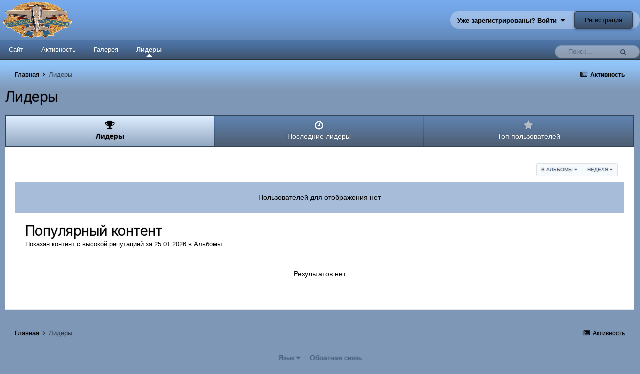

--- FILE ---
content_type: text/html;charset=UTF-8
request_url: http://spread-wings.ru/phorum/index.php?/leaderboard/&in=gallery-album_id&time=week
body_size: 8755
content:
<!DOCTYPE html>
<html lang="ru-RU" dir="ltr">
	<head>
		<meta charset="utf-8">
		<title>Лидеры - Расправленные крылья</title>
		
		

	<meta name="viewport" content="width=device-width, initial-scale=1">


	
	
		<meta property="og:image" content="http://spread-wings.ru/phorum/uploads/monthly_2021_06/logo.png.f2c9752396e753326ea469f05792cf62.png">
	
		<meta property="og:image" content="http://spread-wings.ru/phorum/uploads/monthly_2021_06/1606115983-06d2e0a92dabab6dee689319d4b0fcf9.jpeg.8e812715eae0f80467d5641b8182eda6.jpeg">
	


	<meta name="twitter:card" content="summary_large_image" />



	
		
			
				<meta name="robots" content="noindex">
			
		
	

	
		
			
				<meta property="og:site_name" content="Расправленные крылья">
			
		
	

	
		
			
				<meta property="og:locale" content="ru_RU">
			
		
	


	
		<link rel="canonical" href="http://spread-wings.ru/phorum/index.php?/leaderboard/" />
	




<link rel="manifest" href="http://spread-wings.ru/phorum/index.php?/manifest.webmanifest/">
<meta name="msapplication-config" content="http://spread-wings.ru/phorum/index.php?/browserconfig.xml/">
<meta name="msapplication-starturl" content="/">
<meta name="application-name" content="Расправленные крылья">

<meta name="apple-mobile-web-app-title" content="Расправленные крылья">

	<meta name="theme-color" content="#ffffff">






		


	
		<link href="https://fonts.googleapis.com/css?family=Inter:300,300i,400,400i,500,700,700i" rel="stylesheet" referrerpolicy="origin">
	



	<link rel='stylesheet' href='http://spread-wings.ru/phorum/uploads/css_built_7/341e4a57816af3ba440d891ca87450ff_framework.css?v=71fd1d3c741624001195' media='all'>

	<link rel='stylesheet' href='http://spread-wings.ru/phorum/uploads/css_built_7/05e81b71abe4f22d6eb8d1a929494829_responsive.css?v=71fd1d3c741624001195' media='all'>

	<link rel='stylesheet' href='http://spread-wings.ru/phorum/uploads/css_built_7/20446cf2d164adcc029377cb04d43d17_flags.css?v=71fd1d3c741624001195' media='all'>

	<link rel='stylesheet' href='http://spread-wings.ru/phorum/uploads/css_built_7/90eb5adf50a8c640f633d47fd7eb1778_core.css?v=71fd1d3c741624001195' media='all'>

	<link rel='stylesheet' href='http://spread-wings.ru/phorum/uploads/css_built_7/5a0da001ccc2200dc5625c3f3934497d_core_responsive.css?v=71fd1d3c741624001195' media='all'>

	<link rel='stylesheet' href='http://spread-wings.ru/phorum/uploads/css_built_7/802f8406e60523fd5b2af0bb4d7ccf04_search.css?v=71fd1d3c741624001195' media='all'>

	<link rel='stylesheet' href='http://spread-wings.ru/phorum/uploads/css_built_7/9be4fe0d9dd3ee2160f368f53374cd3f_leaderboard.css?v=71fd1d3c741624001195' media='all'>

	<link rel='stylesheet' href='http://spread-wings.ru/phorum/uploads/css_built_7/ae8d39c59d6f1b4d32a059629f12aaf5_search_responsive.css?v=71fd1d3c741624001195' media='all'>

	<link rel='stylesheet' href='http://spread-wings.ru/phorum/uploads/css_built_7/0b28e090c0587a7810b26cd40442b1a5_leaderboard_responsive.css?v=71fd1d3c741624001195' media='all'>





<link rel='stylesheet' href='http://spread-wings.ru/phorum/uploads/css_built_7/258adbb6e4f3e83cd3b355f84e3fa002_custom.css?v=71fd1d3c741624001195' media='all'>




		
		

	
	<link rel='shortcut icon' href='http://spread-wings.ru/phorum/uploads/monthly_2017_03/favicon.ico.b457a8cf69995fac0a8be93d84428bd4.ico' type="image/x-icon">

	</head>
	<body class='ipsApp ipsApp_front ipsJS_none ipsClearfix' data-controller='core.front.core.app' data-message="" data-pageApp='core' data-pageLocation='front' data-pageModule='discover' data-pageController='popular'  >
		<a href='#ipsLayout_mainArea' class='ipsHide' title='Перейти к основному содержанию на этой странице' accesskey='m'>Перейти к содержанию</a>
		
			<div id='ipsLayout_header' class='ipsClearfix'>
				





				<header>
					<div class='ipsLayout_container'>
						


<a href='http://spread-wings.ru/phorum/' id='elLogo' accesskey='1'><img src="http://spread-wings.ru/phorum/uploads/monthly_2021_06/logo.png.354c29c0c9f8ca7df780708497a35501.png" alt='Расправленные крылья'></a>

						

	<ul id='elUserNav' class='ipsList_inline cSignedOut ipsResponsive_showDesktop'>
		

		<li id='elSignInLink'>
			<a href='http://spread-wings.ru/phorum/index.php?/login/' data-ipsMenu-closeOnClick="false" data-ipsMenu id='elUserSignIn'>
				Уже зарегистрированы? Войти &nbsp;<i class='fa fa-caret-down'></i>
			</a>
			
<div id='elUserSignIn_menu' class='ipsMenu ipsMenu_auto ipsHide'>
	<form accept-charset='utf-8' method='post' action='http://spread-wings.ru/phorum/index.php?/login/' data-controller="core.global.core.login">
		<input type="hidden" name="csrfKey" value="a42ea57d56ac294f098a0ae7c766f138">
		<input type="hidden" name="ref" value="aHR0cDovL3NwcmVhZC13aW5ncy5ydS9waG9ydW0vaW5kZXgucGhwPy9sZWFkZXJib2FyZC8maW49Z2FsbGVyeS1hbGJ1bV9pZCZ0aW1lPXdlZWs=">
		<div data-role="loginForm">
			
			
			
				
<div class="ipsPad ipsForm ipsForm_vertical">
	<h4 class="ipsType_sectionHead">Войти</h4>
	<br><br>
	<ul class='ipsList_reset'>
		<li class="ipsFieldRow ipsFieldRow_noLabel ipsFieldRow_fullWidth">
			
			
				<input type="text" placeholder="Отображаемое имя" name="auth" autocomplete="username">
			
		</li>
		<li class="ipsFieldRow ipsFieldRow_noLabel ipsFieldRow_fullWidth">
			<input type="password" placeholder="Пароль" name="password" autocomplete="current-password">
		</li>
		<li class="ipsFieldRow ipsFieldRow_checkbox ipsClearfix">
			<span class="ipsCustomInput">
				<input type="checkbox" name="remember_me" id="remember_me_checkbox" value="1" checked aria-checked="true">
				<span></span>
			</span>
			<div class="ipsFieldRow_content">
				<label class="ipsFieldRow_label" for="remember_me_checkbox">Запомнить</label>
				<span class="ipsFieldRow_desc">Не рекомендуется для компьютеров с общим доступом</span>
			</div>
		</li>
		<li class="ipsFieldRow ipsFieldRow_fullWidth">
			<button type="submit" name="_processLogin" value="usernamepassword" class="ipsButton ipsButton_primary ipsButton_small" id="elSignIn_submit">Войти</button>
			
				<p class="ipsType_right ipsType_small">
					
						<a href='http://spread-wings.ru/phorum/index.php?/lostpassword/' data-ipsDialog data-ipsDialog-title='Забыли пароль?'>
					
					Забыли пароль?</a>
				</p>
			
		</li>
	</ul>
</div>
			
		</div>
	</form>
</div>
		</li>
		
			<li>
				
					<a href='http://spread-wings.ru/phorum/index.php?/register/' data-ipsDialog data-ipsDialog-size='narrow' data-ipsDialog-title='Регистрация' id='elRegisterButton' class='ipsButton ipsButton_normal ipsButton_primary'>Регистрация</a>
				
			</li>
		
	</ul>

						
<ul class='ipsMobileHamburger ipsList_reset ipsResponsive_hideDesktop'>
	<li data-ipsDrawer data-ipsDrawer-drawerElem='#elMobileDrawer'>
		<a href='#'>
			
			
				
			
			
			
			<i class='fa fa-navicon'></i>
		</a>
	</li>
</ul>
					</div>
				</header>
				

	<nav data-controller='core.front.core.navBar' class=' ipsResponsive_showDesktop'>
		<div class='ipsNavBar_primary ipsLayout_container '>
			<ul data-role="primaryNavBar" class='ipsClearfix'>
				


	
		
		
		<li  id='elNavSecondary_1' data-role="navBarItem" data-navApp="core" data-navExt="CustomItem">
			
			
				<a href="http://spread-wings.ru/phorum/"  data-navItem-id="1" >
					Сайт<span class='ipsNavBar_active__identifier'></span>
				</a>
			
			
				<ul class='ipsNavBar_secondary ipsHide' data-role='secondaryNavBar'>
					


	
		
		
		<li  id='elNavSecondary_8' data-role="navBarItem" data-navApp="forums" data-navExt="Forums">
			
			
				<a href="http://spread-wings.ru/phorum/index.php"  data-navItem-id="8" >
					Форумы<span class='ipsNavBar_active__identifier'></span>
				</a>
			
			
		</li>
	
	

	
		
		
		<li  id='elNavSecondary_9' data-role="navBarItem" data-navApp="calendar" data-navExt="Calendar">
			
			
				<a href="http://spread-wings.ru/phorum/index.php?/calendar/"  data-navItem-id="9" >
					Календарь<span class='ipsNavBar_active__identifier'></span>
				</a>
			
			
		</li>
	
	

	
	

	
		
		
		<li  id='elNavSecondary_11' data-role="navBarItem" data-navApp="core" data-navExt="StaffDirectory">
			
			
				<a href="http://spread-wings.ru/phorum/index.php?/staff/"  data-navItem-id="11" >
					Модераторы<span class='ipsNavBar_active__identifier'></span>
				</a>
			
			
		</li>
	
	

	
		
		
		<li  id='elNavSecondary_12' data-role="navBarItem" data-navApp="core" data-navExt="OnlineUsers">
			
			
				<a href="http://spread-wings.ru/phorum/index.php?/online/"  data-navItem-id="12" >
					Пользователи онлайн<span class='ipsNavBar_active__identifier'></span>
				</a>
			
			
		</li>
	
	

					<li class='ipsHide' id='elNavigationMore_1' data-role='navMore'>
						<a href='#' data-ipsMenu data-ipsMenu-appendTo='#elNavigationMore_1' id='elNavigationMore_1_dropdown'>Больше <i class='fa fa-caret-down'></i></a>
						<ul class='ipsHide ipsMenu ipsMenu_auto' id='elNavigationMore_1_dropdown_menu' data-role='moreDropdown'></ul>
					</li>
				</ul>
			
		</li>
	
	

	
		
		
		<li  id='elNavSecondary_2' data-role="navBarItem" data-navApp="core" data-navExt="CustomItem">
			
			
				<a href="http://spread-wings.ru/phorum/index.php?/discover/"  data-navItem-id="2" >
					Активность<span class='ipsNavBar_active__identifier'></span>
				</a>
			
			
				<ul class='ipsNavBar_secondary ipsHide' data-role='secondaryNavBar'>
					


	
		
		
		<li  id='elNavSecondary_3' data-role="navBarItem" data-navApp="core" data-navExt="AllActivity">
			
			
				<a href="http://spread-wings.ru/phorum/index.php?/discover/"  data-navItem-id="3" >
					Активность<span class='ipsNavBar_active__identifier'></span>
				</a>
			
			
		</li>
	
	

	
	

	
	

	
	

	
		
		
		<li  id='elNavSecondary_7' data-role="navBarItem" data-navApp="core" data-navExt="Search">
			
			
				<a href="http://spread-wings.ru/phorum/index.php?/search/"  data-navItem-id="7" >
					Поиск<span class='ipsNavBar_active__identifier'></span>
				</a>
			
			
		</li>
	
	

					<li class='ipsHide' id='elNavigationMore_2' data-role='navMore'>
						<a href='#' data-ipsMenu data-ipsMenu-appendTo='#elNavigationMore_2' id='elNavigationMore_2_dropdown'>Больше <i class='fa fa-caret-down'></i></a>
						<ul class='ipsHide ipsMenu ipsMenu_auto' id='elNavigationMore_2_dropdown_menu' data-role='moreDropdown'></ul>
					</li>
				</ul>
			
		</li>
	
	

	
		
		
		<li  id='elNavSecondary_13' data-role="navBarItem" data-navApp="gallery" data-navExt="Gallery">
			
			
				<a href="http://spread-wings.ru/phorum/index.php?/gallery/"  data-navItem-id="13" >
					Галерея<span class='ipsNavBar_active__identifier'></span>
				</a>
			
			
		</li>
	
	

	
	

	
	

	
		
		
			
		
		<li class='ipsNavBar_active' data-active id='elNavSecondary_16' data-role="navBarItem" data-navApp="core" data-navExt="Leaderboard">
			
			
				<a href="http://spread-wings.ru/phorum/index.php?/leaderboard/"  data-navItem-id="16" data-navDefault>
					Лидеры<span class='ipsNavBar_active__identifier'></span>
				</a>
			
			
		</li>
	
	

				<li class='ipsHide' id='elNavigationMore' data-role='navMore'>
					<a href='#' data-ipsMenu data-ipsMenu-appendTo='#elNavigationMore' id='elNavigationMore_dropdown'>Больше</a>
					<ul class='ipsNavBar_secondary ipsHide' data-role='secondaryNavBar'>
						<li class='ipsHide' id='elNavigationMore_more' data-role='navMore'>
							<a href='#' data-ipsMenu data-ipsMenu-appendTo='#elNavigationMore_more' id='elNavigationMore_more_dropdown'>Больше <i class='fa fa-caret-down'></i></a>
							<ul class='ipsHide ipsMenu ipsMenu_auto' id='elNavigationMore_more_dropdown_menu' data-role='moreDropdown'></ul>
						</li>
					</ul>
				</li>
			</ul>
			

	<div id="elSearchWrapper">
		<div id='elSearch' class='' data-controller='core.front.core.quickSearch'>
			<form accept-charset='utf-8' action='//spread-wings.ru/phorum/index.php?/search/&amp;do=quicksearch' method='post'>
				<input type='search' id='elSearchField' placeholder='Поиск...' name='q' autocomplete='off' aria-label='Поиск'>
				<button class='cSearchSubmit' type="submit" aria-label='Поиск'><i class="fa fa-search"></i></button>
				<div id="elSearchExpanded">
					<div class="ipsMenu_title">
						Искать в
					</div>
					<ul class="ipsSideMenu_list ipsSideMenu_withRadios ipsSideMenu_small" data-ipsSideMenu data-ipsSideMenu-type="radio" data-ipsSideMenu-responsive="false" data-role="searchContexts">
						<li>
							<span class='ipsSideMenu_item ipsSideMenu_itemActive' data-ipsMenuValue='all'>
								<input type="radio" name="type" value="all" checked id="elQuickSearchRadio_type_all">
								<label for='elQuickSearchRadio_type_all' id='elQuickSearchRadio_type_all_label'>Везде</label>
							</span>
						</li>
						
						
						
						<li data-role="showMoreSearchContexts">
							<span class='ipsSideMenu_item' data-action="showMoreSearchContexts" data-exclude="all">
								Ещё...
							</span>
						</li>
					</ul>
					<div class="ipsMenu_title">
						Поиск результатов, которые...
					</div>
					<ul class='ipsSideMenu_list ipsSideMenu_withRadios ipsSideMenu_small ipsType_normal' role="radiogroup" data-ipsSideMenu data-ipsSideMenu-type="radio" data-ipsSideMenu-responsive="false" data-filterType='andOr'>
						
							<li>
								<span class='ipsSideMenu_item ipsSideMenu_itemActive' data-ipsMenuValue='or'>
									<input type="radio" name="search_and_or" value="or" checked id="elRadio_andOr_or">
									<label for='elRadio_andOr_or' id='elField_andOr_label_or'>Содержит <em>любое</em> из моих слов поискового запроса</label>
								</span>
							</li>
						
							<li>
								<span class='ipsSideMenu_item ' data-ipsMenuValue='and'>
									<input type="radio" name="search_and_or" value="and"  id="elRadio_andOr_and">
									<label for='elRadio_andOr_and' id='elField_andOr_label_and'>Содержит <em>все</em> мои слова из поискового запроса</label>
								</span>
							</li>
						
					</ul>
					<div class="ipsMenu_title">
						Поиск результатов в...
					</div>
					<ul class='ipsSideMenu_list ipsSideMenu_withRadios ipsSideMenu_small ipsType_normal' role="radiogroup" data-ipsSideMenu data-ipsSideMenu-type="radio" data-ipsSideMenu-responsive="false" data-filterType='searchIn'>
						<li>
							<span class='ipsSideMenu_item ipsSideMenu_itemActive' data-ipsMenuValue='all'>
								<input type="radio" name="search_in" value="all" checked id="elRadio_searchIn_and">
								<label for='elRadio_searchIn_and' id='elField_searchIn_label_all'>Заголовки и содержание контента</label>
							</span>
						</li>
						<li>
							<span class='ipsSideMenu_item' data-ipsMenuValue='titles'>
								<input type="radio" name="search_in" value="titles" id="elRadio_searchIn_titles">
								<label for='elRadio_searchIn_titles' id='elField_searchIn_label_titles'>Только заголовки контента</label>
							</span>
						</li>
					</ul>
				</div>
			</form>
		</div>
	</div>

		</div>
	</nav>

				
<ul id='elMobileNav' class='ipsResponsive_hideDesktop' data-controller='core.front.core.mobileNav'>
	
		
			<li id='elMobileBreadcrumb'>
				<a href='http://spread-wings.ru/phorum/'>
					<span>Главная</span>
				</a>
			</li>
		
	
	
	
	<li >
		<a data-action="defaultStream" href='http://spread-wings.ru/phorum/index.php?/discover/'><i class="fa fa-newspaper-o" aria-hidden="true"></i></a>
	</li>

	

	
		<li class='ipsJS_show'>
			<a href='http://spread-wings.ru/phorum/index.php?/search/'><i class='fa fa-search'></i></a>
		</li>
	
</ul>
			</div>
		
		<main id='ipsLayout_body' class='ipsLayout_container'>
			<div id='ipsLayout_contentArea'>
				<div id='ipsLayout_contentWrapper'>
					
<nav class='ipsBreadcrumb ipsBreadcrumb_top ipsFaded_withHover'>
	

	<ul class='ipsList_inline ipsPos_right'>
		
		<li >
			<a data-action="defaultStream" class='ipsType_light '  href='http://spread-wings.ru/phorum/index.php?/discover/'><i class="fa fa-newspaper-o" aria-hidden="true"></i> <span>Активность</span></a>
		</li>
		
	</ul>

	<ul data-role="breadcrumbList">
		<li>
			<a title="Главная" href='http://spread-wings.ru/phorum/'>
				<span>Главная <i class='fa fa-angle-right'></i></span>
			</a>
		</li>
		
		
			<li>
				
					<a href='http://spread-wings.ru/phorum/index.php?/leaderboard/'>
						<span>Лидеры </span>
					</a>
				
			</li>
		
	</ul>
</nav>
					
					<div id='ipsLayout_mainArea'>
						
						
						
						

	




						

<div class='ipsPageHeader ipsClearfix ipsSpacer_bottom'>
	<h1 class='ipsType_pageTitle'>Лидеры</h1>
</div>


<div class='ipsTabs ipsTabs_contained ipsTabs_withIcons ipsTabs_large ipsTabs_stretch ipsClearfix ipsResponsive_pull' id='elTabBar' data-ipsTabBar data-ipsTabbar-defaultTab="elTableaderboard" data-ipsTabBar-contentArea='#elLeaderboardContent'>
	<a href='#elTabBar' data-action='expandTabs'><i class='fa fa-caret-down'></i></a>
	<ul role='tablist'>
		
		<li role='presentation'>
			
			<a href='http://spread-wings.ru/phorum/index.php?/leaderboard/' role='tab' id='elTableaderboard' class='ipsType_center ipsTabs_item ipsTabs_activeItem' aria-selected="true">
				<i class='fa fa-trophy'></i>
				Лидеры
			</a>
		</li>
		
		<li role='presentation'>
			
			<a href='http://spread-wings.ru/phorum/index.php?/pastleaders/' role='tab' id='elTabhistory' class='ipsType_center ipsTabs_item ' >
				<i class='fa fa-clock-o'></i>
				Последние лидеры
			</a>
		</li>
		
		<li role='presentation'>
			
			<a href='http://spread-wings.ru/phorum/index.php?/topmembers/' role='tab' id='elTabmembers' class='ipsType_center ipsTabs_item ' >
				<i class='fa fa-star'></i>
				Топ пользователей
			</a>
		</li>
		
	</ul>
</div>
<section id='elLeaderboardContent' class="ipsTabs_panels ipsTabs_contained ipsResponsive_pull">
	<div id='ipsTabs_elTabBar_elTableaderboard_panel' aria-labelledby='elTableaderboard' aria-hidden='false' class='ipsTabs_panel ipsPadding'>
		




<div>
    <div class="ipsReputationFilters ipsPad_half ipsClearfix ipsClear">
        
        <ul class="ipsButtonRow ipsPos_right ipsClearfix">
            <li>
                <a href='#elLeaderboard_app_menu' id="elLeaderboard_app" data-ipsMenu>в Альбомы <i class="fa fa-caret-down"></i></a>
                <ul id="elLeaderboard_app_menu" class="ipsMenu ipsMenu_selectable ipsMenu_normal ipsHide">
                    <li class="ipsMenu_item "><a href="http://spread-wings.ru/phorum/index.php?/leaderboard/&amp;time=week">Все области</a></li>
                    
                    <li class="ipsMenu_item "><a href="http://spread-wings.ru/phorum/index.php?/leaderboard/&amp;in=gallery-image_id&amp;time=week">Изображения</a></li>
                    
                    <li class="ipsMenu_item "><a href="http://spread-wings.ru/phorum/index.php?/leaderboard/&amp;in=gallery-comment_id&amp;time=week">Комментарии к изображению</a></li>
                    
                    <li class="ipsMenu_item "><a href="http://spread-wings.ru/phorum/index.php?/leaderboard/&amp;in=gallery-review_id&amp;time=week">Отзывы к изображениям</a></li>
                    
                    <li class="ipsMenu_item ipsMenu_itemChecked"><a href="http://spread-wings.ru/phorum/index.php?/leaderboard/&amp;in=gallery-album_id&amp;time=week">Альбомы</a></li>
                    
                    <li class="ipsMenu_item "><a href="http://spread-wings.ru/phorum/index.php?/leaderboard/&amp;in=gallery-album_comment&amp;time=week">Комментарии альбома</a></li>
                    
                    <li class="ipsMenu_item "><a href="http://spread-wings.ru/phorum/index.php?/leaderboard/&amp;in=gallery-album_review&amp;time=week">Отзывы на альбом</a></li>
                    
                    <li class="ipsMenu_item "><a href="http://spread-wings.ru/phorum/index.php?/leaderboard/&amp;in=calendar-event_id&amp;time=week">События</a></li>
                    
                    <li class="ipsMenu_item "><a href="http://spread-wings.ru/phorum/index.php?/leaderboard/&amp;in=calendar-comment_id&amp;time=week">Комментарии события</a></li>
                    
                    <li class="ipsMenu_item "><a href="http://spread-wings.ru/phorum/index.php?/leaderboard/&amp;in=calendar-review_id&amp;time=week">Отзывы о событии</a></li>
                    
                    <li class="ipsMenu_item "><a href="http://spread-wings.ru/phorum/index.php?/leaderboard/&amp;in=forums-tid&amp;time=week">Темы</a></li>
                    
                    <li class="ipsMenu_item "><a href="http://spread-wings.ru/phorum/index.php?/leaderboard/&amp;in=forums-pid&amp;time=week">Сообщения</a></li>
                    
                    <li class="ipsMenu_item "><a href="http://spread-wings.ru/phorum/index.php?/leaderboard/&amp;in=core-status_id&amp;time=week">Обновления статусов</a></li>
                    
                    <li class="ipsMenu_item "><a href="http://spread-wings.ru/phorum/index.php?/leaderboard/&amp;in=core-status_reply_id&amp;time=week">Ответы статуса</a></li>
                    
                </ul>
            </li>
            <li>
                <a href='#elLeaderboard_time_menu' id="elLeaderboard_time" data-ipsMenu>
                    
                    Неделя
                    
                    <i class="fa fa-caret-down"></i>
                </a>
                <ul id="elLeaderboard_time_menu" class="ipsMenu ipsMenu_selectable ipsMenu_normal ipsHide">
                    
                    <li class="ipsMenu_item ">
                        <a href="http://spread-wings.ru/phorum/index.php?/leaderboard/&amp;in=gallery-album_id&amp;time=oldest">
                            Всё время
                            <p class="ipsTruncate ipsTruncate_line ipsType_reset ipsType_light">
                                22 октября 2009 - 1 февраля 2026
                            </p>
                        </a>
                    </li>
                    
                    <li class="ipsMenu_item ">
                        <a href="http://spread-wings.ru/phorum/index.php?/leaderboard/&amp;in=gallery-album_id&amp;time=year">
                            Год
                            <p class="ipsTruncate ipsTruncate_line ipsType_reset ipsType_light">
                                1 февраля 2025 - 1 февраля 2026
                            </p>
                        </a>
                    </li>
                    
                    <li class="ipsMenu_item ">
                        <a href="http://spread-wings.ru/phorum/index.php?/leaderboard/&amp;in=gallery-album_id&amp;time=month">
                            Месяц
                            <p class="ipsTruncate ipsTruncate_line ipsType_reset ipsType_light">
                                1 января 2026 - 1 февраля 2026
                            </p>
                        </a>
                    </li>
                    
                    <li class="ipsMenu_item ipsMenu_itemChecked">
                        <a href="http://spread-wings.ru/phorum/index.php?/leaderboard/&amp;in=gallery-album_id&amp;time=week">
                            Неделя
                            <p class="ipsTruncate ipsTruncate_line ipsType_reset ipsType_light">
                                25 января 2026 - 1 февраля 2026
                            </p>
                        </a>
                    </li>
                    
                    <li class="ipsMenu_item ">
                        <a href="http://spread-wings.ru/phorum/index.php?/leaderboard/&amp;in=gallery-album_id&amp;time=today">
                            Сегодня
                            <p class="ipsTruncate ipsTruncate_line ipsType_reset ipsType_light">
                                1 февраля 2026
                            </p>
                        </a>
                    </li>
                    
                    <li class="ipsMenu_item ">
                        <a href="#" data-ipsDialog data-ipsDialog-size='narrow' data-ipsDialog-content='#elDateForm' data-ipsDialog-title="Указать дату">Указать дату
                        
                        </a>
                    </li>
                </ul>
                <div class="ipsHide" id="elDateForm">
                    
<form accept-charset='utf-8' class="ipsForm ipsForm_vertical" action="http://spread-wings.ru/phorum/index.php?/leaderboard/&amp;in=gallery-album_id&amp;time=week" method="post" enctype="multipart/form-data"  data-ipsForm>
	<input type="hidden" name="popular_date_submitted" value="1">
	
		
			<input type="hidden" name="csrfKey" value="a42ea57d56ac294f098a0ae7c766f138">
		
	
	
		<input type="hidden" name="MAX_FILE_SIZE" value="536870912">
		<input type="hidden" name="plupload" value="e910bc5a032e8e97219d95fb052ae2d5">
	
	
	
		<div class="ipsPadding">
			
				<ul class='ipsList_reset'>
					
						
							
								
<li class='ipsFieldRow ipsClearfix  ' id="popular_date_custom_date">
	
		
			<label class='ipsFieldRow_label' >
				<span>Указать дату</span> 
			</label>
		
		<div class='ipsFieldRow_content' >
			
			
Между 
<input
	type="date"
	name="custom_date[start]"
	value="" data-preferredFormat=""
	
	min="2009-10-22"
	max="2038-01-19"
	
	class="ipsField_short"
	data-control="date"
>

 и 
<input
	type="date"
	name="custom_date[end]"
	value="" data-preferredFormat=""
	
	min="1901-12-13"
	max="2038-01-19"
	
	class="ipsField_short"
	data-control="date"
>



			
			
			
			
		</div>
	
</li>
							
						
					
				</ul>
			
		</div>
	
	<ul class="ipsPadding ipsToolList ipsToolList_horizontal ipsList_reset ipsClearfix ipsBorder_top">
		
			<li>

	<button type="submit" class="ipsButton ipsButton_primary" tabindex="2" accesskey="s"  role="button">Продолжить</button>
</li>
		
	</ul>
</form>
                </div>
            </li>
        </ul>
        
    </div>
	
		<p class='ipsAreaBackground_light ipsType_center ipsPad ipsType_reset ipsType_light ipsType_normal'>
			Пользователей для отображения нет
		</p>
	
</div>
<section class='ipsPadding sm:ipsPadding:none sm:ipsMargin_top' data-controller='core.front.core.ignoredComments'>
    <h2 class='ipsType_pageTitle ipsType_reset'>Популярный контент</h2>
    <p class="ipsType_reset ipsType_medium">Показан контент с высокой репутацией за 25.01.2026 в Альбомы</p>            
    <div data-role='popularResults' class='ipsMargin_top'>
        <ol class='ipsStream ipsList_reset' data-role='popularContent'>
            


	<li class='ipsType_center ipsPad' data-role="streamNoResultsMessage">
		<p class='ipsType_reset ipsType_light ipsType_normal'>
			Результатов нет
		</p>
	</li>

        </ol>
    </div>
</section>

	</div>
</section>
						


					</div>
					


	<div id='ipsLayout_sidebar' class='ipsLayout_sidebarright ' data-controller='core.front.widgets.sidebar'>
		
		
		
		


	<div class='cWidgetContainer '  data-role='widgetReceiver' data-orientation='vertical' data-widgetArea='sidebar'>
		<ul class='ipsList_reset'>
			
				
					
					<li class='ipsWidget ipsWidget_vertical ipsBox  ipsWidgetHide ipsHide ' data-blockID='app_core_newsletter_newsletter' data-blockConfig="true" data-blockTitle="Newsletter Signup" data-blockErrorMessage="Этот блок не может быть показан. Причиной этому может необходимость его настройки, либо будет отображён после перезагрузки этой страницы."  data-controller='core.front.widgets.block'></li>
				
			
		</ul>
	</div>

	</div>

					
<nav class='ipsBreadcrumb ipsBreadcrumb_bottom ipsFaded_withHover'>
	
		


	

	<ul class='ipsList_inline ipsPos_right'>
		
		<li >
			<a data-action="defaultStream" class='ipsType_light '  href='http://spread-wings.ru/phorum/index.php?/discover/'><i class="fa fa-newspaper-o" aria-hidden="true"></i> <span>Активность</span></a>
		</li>
		
	</ul>

	<ul data-role="breadcrumbList">
		<li>
			<a title="Главная" href='http://spread-wings.ru/phorum/'>
				<span>Главная <i class='fa fa-angle-right'></i></span>
			</a>
		</li>
		
		
			<li>
				
					<a href='http://spread-wings.ru/phorum/index.php?/leaderboard/'>
						<span>Лидеры </span>
					</a>
				
			</li>
		
	</ul>
</nav>
				</div>
			</div>
			
		</main>
		
			<footer id='ipsLayout_footer' class='ipsClearfix'>
				<div class='ipsLayout_container'>
					
					


<ul class='ipsList_inline ipsType_center ipsSpacer_top' id="elFooterLinks">
	
	
		<li>
			<a href='#elNavLang_menu' id='elNavLang' data-ipsMenu data-ipsMenu-above>Язык <i class='fa fa-caret-down'></i></a>
			<ul id='elNavLang_menu' class='ipsMenu ipsMenu_selectable ipsHide'>
			
				<li class='ipsMenu_item'>
					<form action="//spread-wings.ru/phorum/index.php?/language/&amp;csrfKey=a42ea57d56ac294f098a0ae7c766f138" method="post">
					<input type="hidden" name="ref" value="aHR0cDovL3NwcmVhZC13aW5ncy5ydS9waG9ydW0vaW5kZXgucGhwPy9sZWFkZXJib2FyZC8maW49Z2FsbGVyeS1hbGJ1bV9pZCZ0aW1lPXdlZWs=">
					<button type='submit' name='id' value='1' class='ipsButton ipsButton_link ipsButton_link_secondary'><i class='ipsFlag ipsFlag-us'></i> English (USA) </button>
					</form>
				</li>
			
				<li class='ipsMenu_item ipsMenu_itemChecked'>
					<form action="//spread-wings.ru/phorum/index.php?/language/&amp;csrfKey=a42ea57d56ac294f098a0ae7c766f138" method="post">
					<input type="hidden" name="ref" value="aHR0cDovL3NwcmVhZC13aW5ncy5ydS9waG9ydW0vaW5kZXgucGhwPy9sZWFkZXJib2FyZC8maW49Z2FsbGVyeS1hbGJ1bV9pZCZ0aW1lPXdlZWs=">
					<button type='submit' name='id' value='2' class='ipsButton ipsButton_link ipsButton_link_secondary'><i class='ipsFlag ipsFlag-ru'></i> Русский (RU) (По умолчанию)</button>
					</form>
				</li>
			
			</ul>
		</li>
	
	
	
	
	
		<li><a rel="nofollow" href='http://spread-wings.ru/phorum/index.php?/contact/' >Обратная связь</a></li>
	
</ul>	


<p id='elCopyright'>
	<span id='elCopyright_userLine'></span>
	<a rel='nofollow' title='Invision Community' href='https://www.invisioncommunity.com/'>Powered by Invision Community</a><br><a href='https://ipbmafia.ru' style='display:none'>Поддержка Invision Community в России</a>
</p>
				</div>
			</footer>
			
<div id='elMobileDrawer' class='ipsDrawer ipsHide'>
	<div class='ipsDrawer_menu'>
		<a href='#' class='ipsDrawer_close' data-action='close'><span>&times;</span></a>
		<div class='ipsDrawer_content'>
			
				<div class='ipsPadding'>
					<ul class='ipsToolList ipsToolList_vertical'>
						<li>
							<a href='http://spread-wings.ru/phorum/index.php?/login/' id='elSigninButton_mobile' class='ipsButton ipsButton_light ipsButton_small ipsButton_fullWidth'>Уже зарегистрированы? Войти</a>
						</li>
						
							<li>
								
									<a href='http://spread-wings.ru/phorum/index.php?/register/' data-ipsDialog data-ipsDialog-size='narrow' data-ipsDialog-title='Регистрация' data-ipsDialog-fixed='true' id='elRegisterButton_mobile' class='ipsButton ipsButton_small ipsButton_fullWidth ipsButton_important'>Регистрация</a>
								
							</li>
						
					</ul>
				</div>
			

			<ul class='ipsDrawer_list'>
				

				
				
				
				
					
						
						
							<li class='ipsDrawer_itemParent'>
								<h4 class='ipsDrawer_title'><a href='#'>Сайт</a></h4>
								<ul class='ipsDrawer_list'>
									<li data-action="back"><a href='#'>Назад</a></li>

									
									
										


	
		
			<li>
				<a href='http://spread-wings.ru/phorum/index.php' >
					Форумы
				</a>
			</li>
		
	

	
		
			<li>
				<a href='http://spread-wings.ru/phorum/index.php?/calendar/' >
					Календарь
				</a>
			</li>
		
	

	

	
		
			<li>
				<a href='http://spread-wings.ru/phorum/index.php?/staff/' >
					Модераторы
				</a>
			</li>
		
	

	
		
			<li>
				<a href='http://spread-wings.ru/phorum/index.php?/online/' >
					Пользователи онлайн
				</a>
			</li>
		
	

										
								</ul>
							</li>
						
					
				
					
						
						
							<li class='ipsDrawer_itemParent'>
								<h4 class='ipsDrawer_title'><a href='#'>Активность</a></h4>
								<ul class='ipsDrawer_list'>
									<li data-action="back"><a href='#'>Назад</a></li>

									
									
										


	
		
			<li>
				<a href='http://spread-wings.ru/phorum/index.php?/discover/' >
					Активность
				</a>
			</li>
		
	

	

	

	

	
		
			<li>
				<a href='http://spread-wings.ru/phorum/index.php?/search/' >
					Поиск
				</a>
			</li>
		
	

										
								</ul>
							</li>
						
					
				
					
						
						
							<li><a href='http://spread-wings.ru/phorum/index.php?/gallery/' >Галерея</a></li>
						
					
				
					
				
					
				
					
						
						
							<li><a href='http://spread-wings.ru/phorum/index.php?/leaderboard/' >Лидеры</a></li>
						
					
				
				
			</ul>
		</div>
	</div>
</div>

<div id='elMobileCreateMenuDrawer' class='ipsDrawer ipsHide'>
	<div class='ipsDrawer_menu'>
		<a href='#' class='ipsDrawer_close' data-action='close'><span>&times;</span></a>
		<div class='ipsDrawer_content ipsSpacer_bottom ipsPad'>
			<ul class='ipsDrawer_list'>
				<li class="ipsDrawer_listTitle ipsType_reset">Создать...</li>
				
			</ul>
		</div>
	</div>
</div>
			
			

	
	<script type='text/javascript'>
		var ipsDebug = false;		
	
		var CKEDITOR_BASEPATH = '//spread-wings.ru/phorum/applications/core/interface/ckeditor/ckeditor/';
	
		var ipsSettings = {
			
			
			cookie_path: "/phorum/",
			
			cookie_prefix: "ips4_",
			
			
			cookie_ssl: false,
			
			upload_imgURL: "http://spread-wings.ru/phorum/uploads/set_resources_7/0cb563f8144768654a2205065d13abd6_upload.png",
			message_imgURL: "http://spread-wings.ru/phorum/uploads/set_resources_7/0cb563f8144768654a2205065d13abd6_message.png",
			notification_imgURL: "http://spread-wings.ru/phorum/uploads/set_resources_7/0cb563f8144768654a2205065d13abd6_notification.png",
			baseURL: "//spread-wings.ru/phorum/",
			jsURL: "//spread-wings.ru/phorum/applications/core/interface/js/js.php",
			csrfKey: "a42ea57d56ac294f098a0ae7c766f138",
			antiCache: "71fd1d3c741624001195",
			jsAntiCache: "71fd1d3c741712410446",
			disableNotificationSounds: false,
			useCompiledFiles: true,
			links_external: true,
			memberID: 0,
			lazyLoadEnabled: false,
			blankImg: "//spread-wings.ru/phorum/applications/core/interface/js/spacer.png",
			analyticsProvider: "none",
			viewProfiles: true,
			mapProvider: 'none',
			mapApiKey: ''
		};
		
		
		
		
			ipsSettings['maxImageDimensions'] = {
				width: 1000,
				height: 750
			};
		
		
	</script>





<script type='text/javascript' src='http://spread-wings.ru/phorum/uploads/javascript_global/root_library.js?v=71fd1d3c741712410446' data-ips></script>


<script type='text/javascript' src='http://spread-wings.ru/phorum/uploads/javascript_global/root_js_lang_2.js?v=71fd1d3c741712410446' data-ips></script>


<script type='text/javascript' src='http://spread-wings.ru/phorum/uploads/javascript_global/root_framework.js?v=71fd1d3c741712410446' data-ips></script>


<script type='text/javascript' src='http://spread-wings.ru/phorum/uploads/javascript_core/global_global_core.js?v=71fd1d3c741712410446' data-ips></script>


<script type='text/javascript' src='http://spread-wings.ru/phorum/uploads/javascript_global/root_front.js?v=71fd1d3c741712410446' data-ips></script>


<script type='text/javascript' src='http://spread-wings.ru/phorum/uploads/javascript_core/front_front_core.js?v=71fd1d3c741712410446' data-ips></script>


<script type='text/javascript' src='//spread-wings.ru/phorum/applications/core/interface/jquery/jquery-ui.js?v=71fd1d3c741712410446' data-ips></script>


<script type='text/javascript' src='//spread-wings.ru/phorum/applications/core/interface/jquery/jquery-touchpunch.js?v=71fd1d3c741712410446' data-ips></script>


<script type='text/javascript' src='http://spread-wings.ru/phorum/uploads/javascript_core/front_app.js?v=71fd1d3c741712410446' data-ips></script>


<script type='text/javascript' src='http://spread-wings.ru/phorum/uploads/javascript_global/root_map.js?v=71fd1d3c741712410446' data-ips></script>



	<script type='text/javascript'>
		
			ips.setSetting( 'date_format', jQuery.parseJSON('"dd.mm.yy"') );
		
			ips.setSetting( 'date_first_day', jQuery.parseJSON('0') );
		
			ips.setSetting( 'ipb_url_filter_option', jQuery.parseJSON('"none"') );
		
			ips.setSetting( 'url_filter_any_action', jQuery.parseJSON('"allow"') );
		
			ips.setSetting( 'bypass_profanity', jQuery.parseJSON('0') );
		
			ips.setSetting( 'emoji_style', jQuery.parseJSON('"disabled"') );
		
			ips.setSetting( 'emoji_shortcodes', jQuery.parseJSON('true') );
		
			ips.setSetting( 'emoji_ascii', jQuery.parseJSON('true') );
		
			ips.setSetting( 'emoji_cache', jQuery.parseJSON('1') );
		
			ips.setSetting( 'image_jpg_quality', jQuery.parseJSON('85') );
		
			ips.setSetting( 'cloud2', jQuery.parseJSON('false') );
		
		
	</script>



<script type='application/ld+json'>
{
    "@context": "http://www.schema.org",
    "publisher": "http://spread-wings.ru/phorum/#organization",
    "@type": "WebSite",
    "@id": "http://spread-wings.ru/phorum/#website",
    "mainEntityOfPage": "http://spread-wings.ru/phorum/",
    "name": "\u0420\u0430\u0441\u043f\u0440\u0430\u0432\u043b\u0435\u043d\u043d\u044b\u0435 \u043a\u0440\u044b\u043b\u044c\u044f",
    "url": "http://spread-wings.ru/phorum/",
    "potentialAction": {
        "type": "SearchAction",
        "query-input": "required name=query",
        "target": "http://spread-wings.ru/phorum/index.php?/search/\u0026q={query}"
    },
    "inLanguage": [
        {
            "@type": "Language",
            "name": "English (USA)",
            "alternateName": "en-US"
        },
        {
            "@type": "Language",
            "name": "\u0420\u0443\u0441\u0441\u043a\u0438\u0439 (RU)",
            "alternateName": "ru-RU"
        }
    ]
}	
</script>

<script type='application/ld+json'>
{
    "@context": "http://www.schema.org",
    "@type": "Organization",
    "@id": "http://spread-wings.ru/phorum/#organization",
    "mainEntityOfPage": "http://spread-wings.ru/phorum/",
    "name": "\u0420\u0430\u0441\u043f\u0440\u0430\u0432\u043b\u0435\u043d\u043d\u044b\u0435 \u043a\u0440\u044b\u043b\u044c\u044f",
    "url": "http://spread-wings.ru/phorum/",
    "logo": {
        "@type": "ImageObject",
        "@id": "http://spread-wings.ru/phorum/#logo",
        "url": "http://spread-wings.ru/phorum/uploads/monthly_2021_06/logo.png.354c29c0c9f8ca7df780708497a35501.png"
    }
}	
</script>

<script type='application/ld+json'>
{
    "@context": "http://schema.org",
    "@type": "BreadcrumbList",
    "itemListElement": [
        {
            "@type": "ListItem",
            "position": 1,
            "item": {
                "@id": "http://spread-wings.ru/phorum/index.php?/leaderboard/",
                "name": "Лидеры"
            }
        }
    ]
}	
</script>

<script type='application/ld+json'>
{
    "@context": "http://schema.org",
    "@type": "ContactPage",
    "url": "http://spread-wings.ru/phorum/index.php?/contact/"
}	
</script>


			
			
		
		<!--ipsQueryLog-->
		<!--ipsCachingLog-->
		
		
			
		
	</body>
</html>